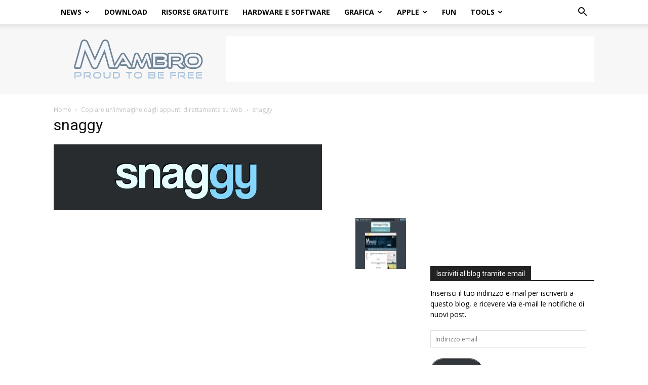

--- FILE ---
content_type: text/html; charset=UTF-8
request_url: https://www.mambro.it/copiare-unimmagine-dagli-appunti-direttamente-su-web/snaggy/
body_size: 18492
content:
<!doctype html ><!--[if IE 8]> <html class="ie8" lang="en"> <![endif]--><!--[if IE 9]> <html class="ie9" lang="en"> <![endif]--><!--[if gt IE 8]><!--> <html dir="ltr" lang="it-IT" prefix="og: https://ogp.me/ns#"> <!--<![endif]--><head> <title>snaggy | MAMBRO - free download network</title> <meta charset="UTF-8" /> <meta name="viewport" content="width=device-width, initial-scale=1.0"> <link rel="stylesheet" media="print" onload="this.onload=null;this.media='all';" id="ao_optimized_gfonts" href="https://fonts.googleapis.com/css?family=Open+Sans%3A400%2C600%2C700%7CRoboto%3A400%2C600%2C700&amp;display=swap"><link rel="pingback" href="https://www.mambro.it/xmlrpc.php" /> <meta name="robots" content="max-image-preview:large" /><meta name="author" content="MAMBRO"/><link rel="canonical" href="https://www.mambro.it/copiare-unimmagine-dagli-appunti-direttamente-su-web/snaggy/" /><meta name="generator" content="All in One SEO (AIOSEO) 4.9.3" /><meta property="og:locale" content="it_IT" /><meta property="og:site_name" content="MAMBRO - free download network | Notizie giornaliere dal mondo dell&#039;informatica. Programmi gratuiti da scaricare. Strumenti per webdesign e webmaster con articoli su Photoshop, Windows, antivirus, iPhone e Apple" /><meta property="og:type" content="article" /><meta property="og:title" content="snaggy | MAMBRO - free download network" /><meta property="og:url" content="https://www.mambro.it/copiare-unimmagine-dagli-appunti-direttamente-su-web/snaggy/" /><meta property="article:published_time" content="2012-03-23T11:07:03+00:00" /><meta property="article:modified_time" content="2012-03-23T11:07:03+00:00" /><meta name="twitter:card" content="summary" /><meta name="twitter:title" content="snaggy | MAMBRO - free download network" /><script data-jetpack-boost="ignore" type="application/ld+json" class="aioseo-schema">{"@context":"https:\/\/schema.org","@graph":[{"@type":"BreadcrumbList","@id":"https:\/\/www.mambro.it\/copiare-unimmagine-dagli-appunti-direttamente-su-web\/snaggy\/#breadcrumblist","itemListElement":[{"@type":"ListItem","@id":"https:\/\/www.mambro.it#listItem","position":1,"name":"Home","item":"https:\/\/www.mambro.it","nextItem":{"@type":"ListItem","@id":"https:\/\/www.mambro.it\/copiare-unimmagine-dagli-appunti-direttamente-su-web\/snaggy\/#listItem","name":"snaggy"}},{"@type":"ListItem","@id":"https:\/\/www.mambro.it\/copiare-unimmagine-dagli-appunti-direttamente-su-web\/snaggy\/#listItem","position":2,"name":"snaggy","previousItem":{"@type":"ListItem","@id":"https:\/\/www.mambro.it#listItem","name":"Home"}}]},{"@type":"ItemPage","@id":"https:\/\/www.mambro.it\/copiare-unimmagine-dagli-appunti-direttamente-su-web\/snaggy\/#itempage","url":"https:\/\/www.mambro.it\/copiare-unimmagine-dagli-appunti-direttamente-su-web\/snaggy\/","name":"snaggy | MAMBRO - free download network","inLanguage":"it-IT","isPartOf":{"@id":"https:\/\/www.mambro.it\/#website"},"breadcrumb":{"@id":"https:\/\/www.mambro.it\/copiare-unimmagine-dagli-appunti-direttamente-su-web\/snaggy\/#breadcrumblist"},"author":{"@id":"https:\/\/www.mambro.it\/author\/admin\/#author"},"creator":{"@id":"https:\/\/www.mambro.it\/author\/admin\/#author"},"datePublished":"2012-03-23T12:07:03+01:00","dateModified":"2012-03-23T12:07:03+01:00"},{"@type":"Organization","@id":"https:\/\/www.mambro.it\/#organization","name":"MAMBRO - free download network","description":"Notizie giornaliere dal mondo dell'informatica. Programmi gratuiti da scaricare. Strumenti per webdesign e webmaster con articoli su Photoshop, Windows, antivirus, iPhone e Apple","url":"https:\/\/www.mambro.it\/"},{"@type":"Person","@id":"https:\/\/www.mambro.it\/author\/admin\/#author","url":"https:\/\/www.mambro.it\/author\/admin\/","name":"MAMBRO","image":{"@type":"ImageObject","@id":"https:\/\/www.mambro.it\/copiare-unimmagine-dagli-appunti-direttamente-su-web\/snaggy\/#authorImage","url":"https:\/\/secure.gravatar.com\/avatar\/e4e0a26ec616ff38e751435d4f13516ad313e65ca642c8ba020a2b8328d132eb?s=96&d=mm&r=g","width":96,"height":96,"caption":"MAMBRO"}},{"@type":"WebSite","@id":"https:\/\/www.mambro.it\/#website","url":"https:\/\/www.mambro.it\/","name":"MAMBRO - free download network","description":"Notizie giornaliere dal mondo dell'informatica. Programmi gratuiti da scaricare. Strumenti per webdesign e webmaster con articoli su Photoshop, Windows, antivirus, iPhone e Apple","inLanguage":"it-IT","publisher":{"@id":"https:\/\/www.mambro.it\/#organization"}}]}</script><link rel="icon" type="image/png" href="https://www.mambro.it/favicon.ico"><link rel='dns-prefetch' href='//www.googletagmanager.com' /><link rel='dns-prefetch' href='//stats.wp.com' /><link rel='dns-prefetch' href='//jetpack.wordpress.com' /><link rel='dns-prefetch' href='//s0.wp.com' /><link rel='dns-prefetch' href='//public-api.wordpress.com' /><link rel='dns-prefetch' href='//0.gravatar.com' /><link rel='dns-prefetch' href='//1.gravatar.com' /><link rel='dns-prefetch' href='//2.gravatar.com' /><link rel='dns-prefetch' href='//pagead2.googlesyndication.com' /><link rel='preconnect' href='//i0.wp.com' /><link rel='preconnect' href='//c0.wp.com' /><link href='https://fonts.gstatic.com' crossorigin='anonymous' rel='preconnect' /><link rel="alternate" type="application/rss+xml" title="MAMBRO - free download network &raquo; Feed" href="https://www.mambro.it/feed/" /><link rel="alternate" type="application/rss+xml" title="MAMBRO - free download network &raquo; Feed dei commenti" href="https://www.mambro.it/comments/feed/" /><link rel="alternate" type="application/rss+xml" title="MAMBRO - free download network &raquo; snaggy Feed dei commenti" href="https://www.mambro.it/copiare-unimmagine-dagli-appunti-direttamente-su-web/snaggy/feed/" /><link rel="alternate" title="oEmbed (JSON)" type="application/json+oembed" href="https://www.mambro.it/wp-json/oembed/1.0/embed?url=https%3A%2F%2Fwww.mambro.it%2Fcopiare-unimmagine-dagli-appunti-direttamente-su-web%2Fsnaggy%2F" /><link rel="alternate" title="oEmbed (XML)" type="text/xml+oembed" href="https://www.mambro.it/wp-json/oembed/1.0/embed?url=https%3A%2F%2Fwww.mambro.it%2Fcopiare-unimmagine-dagli-appunti-direttamente-su-web%2Fsnaggy%2F&#038;format=xml" /><link rel='stylesheet' id='all-css-4ff518c54a7863c5f386f5b6b8c5f8a2' href='https://www.mambro.it/wp-content/boost-cache/static/7f01975062.min.css' type='text/css' media='all' /><style id='td-theme-inline-css'>@media (max-width:767px){.td-header-desktop-wrap{display:none}}@media (min-width:767px){.td-header-mobile-wrap{display:none}}</style><style id='wp-img-auto-sizes-contain-inline-css'>img:is([sizes=auto i],[sizes^="auto," i]){contain-intrinsic-size:3000px 1500px}</style><style id='wp-emoji-styles-inline-css'>img.wp-smiley,img.emoji{display:inline !important;border:none !important;box-shadow:none !important;height:1em !important;width:1em !important;margin:0 0.07em !important;vertical-align:-0.1em !important;background:none !important;padding:0 !important}</style><style id='classic-theme-styles-inline-css'>.wp-block-button__link{color:#fff;background-color:#32373c;border-radius:9999px;box-shadow:none;text-decoration:none;padding:calc(.667em + 2px) calc(1.333em + 2px);font-size:1.125em}.wp-block-file__button{background:#32373c;color:#fff;text-decoration:none}</style><link rel="https://api.w.org/" href="https://www.mambro.it/wp-json/" /><link rel="alternate" title="JSON" type="application/json" href="https://www.mambro.it/wp-json/wp/v2/media/8426" /><link rel="EditURI" type="application/rsd+xml" title="RSD" href="https://www.mambro.it/xmlrpc.php?rsd" /><meta name="generator" content="WordPress 6.9" /><link rel='shortlink' href='https://wp.me/a1Bofv-2bU' /><meta name="generator" content="Site Kit by Google 1.170.0" /><style>img#wpstats{display:none}</style><style>.cmplz-hidden{display:none !important}</style> <style id="tdb-global-colors">:root{--accent-color:#fff}</style> <meta name="google-adsense-platform-account" content="ca-host-pub-2644536267352236"><meta name="google-adsense-platform-domain" content="sitekit.withgoogle.com"><style>:root{--td_theme_color:#4ac5db;--td_slider_text:rgba(74,197,219,0.7);--td_header_color:#222222;--td_mobile_gradient_one_mob:rgba(0,0,0,0.8);--td_mobile_gradient_two_mob:rgba(74,197,219,0.8);--td_mobile_text_active_color:#4ac5db;--td_login_gradient_one:rgba(0,0,0,0.8);--td_login_gradient_two:rgba(74,197,219,0.8)}.td-header-style-12 .td-header-menu-wrap-full,.td-header-style-12 .td-affix,.td-grid-style-1.td-hover-1 .td-big-grid-post:hover .td-post-category,.td-grid-style-5.td-hover-1 .td-big-grid-post:hover .td-post-category,.td_category_template_3 .td-current-sub-category,.td_category_template_8 .td-category-header .td-category a.td-current-sub-category,.td_category_template_4 .td-category-siblings .td-category a:hover,.td_block_big_grid_9.td-grid-style-1 .td-post-category,.td_block_big_grid_9.td-grid-style-5 .td-post-category,.td-grid-style-6.td-hover-1 .td-module-thumb:after,.tdm-menu-active-style5 .td-header-menu-wrap .sf-menu>.current-menu-item>a,.tdm-menu-active-style5 .td-header-menu-wrap .sf-menu>.current-menu-ancestor>a,.tdm-menu-active-style5 .td-header-menu-wrap .sf-menu>.current-category-ancestor>a,.tdm-menu-active-style5 .td-header-menu-wrap .sf-menu>li>a:hover,.tdm-menu-active-style5 .td-header-menu-wrap .sf-menu>.sfHover>a{background-color:#4ac5db}.td_mega_menu_sub_cats .cur-sub-cat,.td-mega-span h3 a:hover,.td_mod_mega_menu:hover .entry-title a,.header-search-wrap .result-msg a:hover,.td-header-top-menu .td-drop-down-search .td_module_wrap:hover .entry-title a,.td-header-top-menu .td-icon-search:hover,.td-header-wrap .result-msg a:hover,.top-header-menu li a:hover,.top-header-menu .current-menu-item>a,.top-header-menu .current-menu-ancestor>a,.top-header-menu .current-category-ancestor>a,.td-social-icon-wrap>a:hover,.td-header-sp-top-widget .td-social-icon-wrap a:hover,.td_mod_related_posts:hover h3>a,.td-post-template-11 .td-related-title .td-related-left:hover,.td-post-template-11 .td-related-title .td-related-right:hover,.td-post-template-11 .td-related-title .td-cur-simple-item,.td-post-template-11 .td_block_related_posts .td-next-prev-wrap a:hover,.td-category-header .td-pulldown-category-filter-link:hover,.td-category-siblings .td-subcat-dropdown a:hover,.td-category-siblings .td-subcat-dropdown a.td-current-sub-category,.footer-text-wrap .footer-email-wrap a,.footer-social-wrap a:hover,.td_module_17 .td-read-more a:hover,.td_module_18 .td-read-more a:hover,.td_module_19 .td-post-author-name a:hover,.td-pulldown-syle-2 .td-subcat-dropdown:hover .td-subcat-more span,.td-pulldown-syle-2 .td-subcat-dropdown:hover .td-subcat-more i,.td-pulldown-syle-3 .td-subcat-dropdown:hover .td-subcat-more span,.td-pulldown-syle-3 .td-subcat-dropdown:hover .td-subcat-more i,.tdm-menu-active-style3 .tdm-header.td-header-wrap .sf-menu>.current-category-ancestor>a,.tdm-menu-active-style3 .tdm-header.td-header-wrap .sf-menu>.current-menu-ancestor>a,.tdm-menu-active-style3 .tdm-header.td-header-wrap .sf-menu>.current-menu-item>a,.tdm-menu-active-style3 .tdm-header.td-header-wrap .sf-menu>.sfHover>a,.tdm-menu-active-style3 .tdm-header.td-header-wrap .sf-menu>li>a:hover{color:#4ac5db}.td-mega-menu-page .wpb_content_element ul li a:hover,.td-theme-wrap .td-aj-search-results .td_module_wrap:hover .entry-title a,.td-theme-wrap .header-search-wrap .result-msg a:hover{color:#4ac5db!important}.td_category_template_8 .td-category-header .td-category a.td-current-sub-category,.td_category_template_4 .td-category-siblings .td-category a:hover,.tdm-menu-active-style4 .tdm-header .sf-menu>.current-menu-item>a,.tdm-menu-active-style4 .tdm-header .sf-menu>.current-menu-ancestor>a,.tdm-menu-active-style4 .tdm-header .sf-menu>.current-category-ancestor>a,.tdm-menu-active-style4 .tdm-header .sf-menu>li>a:hover,.tdm-menu-active-style4 .tdm-header .sf-menu>.sfHover>a{border-color:#4ac5db}.td-banner-wrap-full,.td-header-style-11 .td-logo-wrap-full{background-color:#f7f7f7}.td-header-style-11 .td-logo-wrap-full{border-bottom:0}@media (min-width:1019px){.td-header-style-2 .td-header-sp-recs,.td-header-style-5 .td-a-rec-id-header>div,.td-header-style-5 .td-g-rec-id-header>.adsbygoogle,.td-header-style-6 .td-a-rec-id-header>div,.td-header-style-6 .td-g-rec-id-header>.adsbygoogle,.td-header-style-7 .td-a-rec-id-header>div,.td-header-style-7 .td-g-rec-id-header>.adsbygoogle,.td-header-style-8 .td-a-rec-id-header>div,.td-header-style-8 .td-g-rec-id-header>.adsbygoogle,.td-header-style-12 .td-a-rec-id-header>div,.td-header-style-12 .td-g-rec-id-header>.adsbygoogle{margin-bottom:24px!important}}@media (min-width:768px) and (max-width:1018px){.td-header-style-2 .td-header-sp-recs,.td-header-style-5 .td-a-rec-id-header>div,.td-header-style-5 .td-g-rec-id-header>.adsbygoogle,.td-header-style-6 .td-a-rec-id-header>div,.td-header-style-6 .td-g-rec-id-header>.adsbygoogle,.td-header-style-7 .td-a-rec-id-header>div,.td-header-style-7 .td-g-rec-id-header>.adsbygoogle,.td-header-style-8 .td-a-rec-id-header>div,.td-header-style-8 .td-g-rec-id-header>.adsbygoogle,.td-header-style-12 .td-a-rec-id-header>div,.td-header-style-12 .td-g-rec-id-header>.adsbygoogle{margin-bottom:14px!important}}.td-excerpt,.td_module_14 .td-excerpt{font-family:"Open Sans";font-size:13px;line-height:21px}.td-post-content p,.td-post-content{font-family:"Open Sans";font-size:17px;line-height:31px}:root{--td_theme_color:#4ac5db;--td_slider_text:rgba(74,197,219,0.7);--td_header_color:#222222;--td_mobile_gradient_one_mob:rgba(0,0,0,0.8);--td_mobile_gradient_two_mob:rgba(74,197,219,0.8);--td_mobile_text_active_color:#4ac5db;--td_login_gradient_one:rgba(0,0,0,0.8);--td_login_gradient_two:rgba(74,197,219,0.8)}.td-header-style-12 .td-header-menu-wrap-full,.td-header-style-12 .td-affix,.td-grid-style-1.td-hover-1 .td-big-grid-post:hover .td-post-category,.td-grid-style-5.td-hover-1 .td-big-grid-post:hover .td-post-category,.td_category_template_3 .td-current-sub-category,.td_category_template_8 .td-category-header .td-category a.td-current-sub-category,.td_category_template_4 .td-category-siblings .td-category a:hover,.td_block_big_grid_9.td-grid-style-1 .td-post-category,.td_block_big_grid_9.td-grid-style-5 .td-post-category,.td-grid-style-6.td-hover-1 .td-module-thumb:after,.tdm-menu-active-style5 .td-header-menu-wrap .sf-menu>.current-menu-item>a,.tdm-menu-active-style5 .td-header-menu-wrap .sf-menu>.current-menu-ancestor>a,.tdm-menu-active-style5 .td-header-menu-wrap .sf-menu>.current-category-ancestor>a,.tdm-menu-active-style5 .td-header-menu-wrap .sf-menu>li>a:hover,.tdm-menu-active-style5 .td-header-menu-wrap .sf-menu>.sfHover>a{background-color:#4ac5db}.td_mega_menu_sub_cats .cur-sub-cat,.td-mega-span h3 a:hover,.td_mod_mega_menu:hover .entry-title a,.header-search-wrap .result-msg a:hover,.td-header-top-menu .td-drop-down-search .td_module_wrap:hover .entry-title a,.td-header-top-menu .td-icon-search:hover,.td-header-wrap .result-msg a:hover,.top-header-menu li a:hover,.top-header-menu .current-menu-item>a,.top-header-menu .current-menu-ancestor>a,.top-header-menu .current-category-ancestor>a,.td-social-icon-wrap>a:hover,.td-header-sp-top-widget .td-social-icon-wrap a:hover,.td_mod_related_posts:hover h3>a,.td-post-template-11 .td-related-title .td-related-left:hover,.td-post-template-11 .td-related-title .td-related-right:hover,.td-post-template-11 .td-related-title .td-cur-simple-item,.td-post-template-11 .td_block_related_posts .td-next-prev-wrap a:hover,.td-category-header .td-pulldown-category-filter-link:hover,.td-category-siblings .td-subcat-dropdown a:hover,.td-category-siblings .td-subcat-dropdown a.td-current-sub-category,.footer-text-wrap .footer-email-wrap a,.footer-social-wrap a:hover,.td_module_17 .td-read-more a:hover,.td_module_18 .td-read-more a:hover,.td_module_19 .td-post-author-name a:hover,.td-pulldown-syle-2 .td-subcat-dropdown:hover .td-subcat-more span,.td-pulldown-syle-2 .td-subcat-dropdown:hover .td-subcat-more i,.td-pulldown-syle-3 .td-subcat-dropdown:hover .td-subcat-more span,.td-pulldown-syle-3 .td-subcat-dropdown:hover .td-subcat-more i,.tdm-menu-active-style3 .tdm-header.td-header-wrap .sf-menu>.current-category-ancestor>a,.tdm-menu-active-style3 .tdm-header.td-header-wrap .sf-menu>.current-menu-ancestor>a,.tdm-menu-active-style3 .tdm-header.td-header-wrap .sf-menu>.current-menu-item>a,.tdm-menu-active-style3 .tdm-header.td-header-wrap .sf-menu>.sfHover>a,.tdm-menu-active-style3 .tdm-header.td-header-wrap .sf-menu>li>a:hover{color:#4ac5db}.td-mega-menu-page .wpb_content_element ul li a:hover,.td-theme-wrap .td-aj-search-results .td_module_wrap:hover .entry-title a,.td-theme-wrap .header-search-wrap .result-msg a:hover{color:#4ac5db!important}.td_category_template_8 .td-category-header .td-category a.td-current-sub-category,.td_category_template_4 .td-category-siblings .td-category a:hover,.tdm-menu-active-style4 .tdm-header .sf-menu>.current-menu-item>a,.tdm-menu-active-style4 .tdm-header .sf-menu>.current-menu-ancestor>a,.tdm-menu-active-style4 .tdm-header .sf-menu>.current-category-ancestor>a,.tdm-menu-active-style4 .tdm-header .sf-menu>li>a:hover,.tdm-menu-active-style4 .tdm-header .sf-menu>.sfHover>a{border-color:#4ac5db}.td-banner-wrap-full,.td-header-style-11 .td-logo-wrap-full{background-color:#f7f7f7}.td-header-style-11 .td-logo-wrap-full{border-bottom:0}@media (min-width:1019px){.td-header-style-2 .td-header-sp-recs,.td-header-style-5 .td-a-rec-id-header>div,.td-header-style-5 .td-g-rec-id-header>.adsbygoogle,.td-header-style-6 .td-a-rec-id-header>div,.td-header-style-6 .td-g-rec-id-header>.adsbygoogle,.td-header-style-7 .td-a-rec-id-header>div,.td-header-style-7 .td-g-rec-id-header>.adsbygoogle,.td-header-style-8 .td-a-rec-id-header>div,.td-header-style-8 .td-g-rec-id-header>.adsbygoogle,.td-header-style-12 .td-a-rec-id-header>div,.td-header-style-12 .td-g-rec-id-header>.adsbygoogle{margin-bottom:24px!important}}@media (min-width:768px) and (max-width:1018px){.td-header-style-2 .td-header-sp-recs,.td-header-style-5 .td-a-rec-id-header>div,.td-header-style-5 .td-g-rec-id-header>.adsbygoogle,.td-header-style-6 .td-a-rec-id-header>div,.td-header-style-6 .td-g-rec-id-header>.adsbygoogle,.td-header-style-7 .td-a-rec-id-header>div,.td-header-style-7 .td-g-rec-id-header>.adsbygoogle,.td-header-style-8 .td-a-rec-id-header>div,.td-header-style-8 .td-g-rec-id-header>.adsbygoogle,.td-header-style-12 .td-a-rec-id-header>div,.td-header-style-12 .td-g-rec-id-header>.adsbygoogle{margin-bottom:14px!important}}.td-excerpt,.td_module_14 .td-excerpt{font-family:"Open Sans";font-size:13px;line-height:21px}.td-post-content p,.td-post-content{font-family:"Open Sans";font-size:17px;line-height:31px}</style><script data-jetpack-boost="ignore" type="application/ld+json">{"@context": "https://schema.org","@type": "BreadcrumbList","itemListElement": [
{"@type": "ListItem","position": 1,"item": {"@type": "WebSite","@id": "https://www.mambro.it/","name": "Home"
}},{"@type": "ListItem","position": 2,"item": {"@type": "WebPage","@id": "https://www.mambro.it/copiare-unimmagine-dagli-appunti-direttamente-su-web/","name": "Copiare un&#8217;immagine dagli appunti direttamente su web"
}},{"@type": "ListItem","position": 3,"item": {"@type": "WebPage","@id": "","name": "snaggy"
}}]
}</script><style>.tdm-btn-style1{background-color:#4ac5db}.tdm-btn-style2:before{border-color:#4ac5db}.tdm-btn-style2{color:#4ac5db}.tdm-btn-style3{-webkit-box-shadow:0 2px 16px #4ac5db;-moz-box-shadow:0 2px 16px #4ac5db;box-shadow:0 2px 16px #4ac5db}.tdm-btn-style3:hover{-webkit-box-shadow:0 4px 26px #4ac5db;-moz-box-shadow:0 4px 26px #4ac5db;box-shadow:0 4px 26px #4ac5db}</style><style id="tdw-css-placeholder"></style><style id='global-styles-inline-css'>:root{--wp--preset--aspect-ratio--square:1;--wp--preset--aspect-ratio--4-3:4/3;--wp--preset--aspect-ratio--3-4:3/4;--wp--preset--aspect-ratio--3-2:3/2;--wp--preset--aspect-ratio--2-3:2/3;--wp--preset--aspect-ratio--16-9:16/9;--wp--preset--aspect-ratio--9-16:9/16;--wp--preset--color--black:#000000;--wp--preset--color--cyan-bluish-gray:#abb8c3;--wp--preset--color--white:#ffffff;--wp--preset--color--pale-pink:#f78da7;--wp--preset--color--vivid-red:#cf2e2e;--wp--preset--color--luminous-vivid-orange:#ff6900;--wp--preset--color--luminous-vivid-amber:#fcb900;--wp--preset--color--light-green-cyan:#7bdcb5;--wp--preset--color--vivid-green-cyan:#00d084;--wp--preset--color--pale-cyan-blue:#8ed1fc;--wp--preset--color--vivid-cyan-blue:#0693e3;--wp--preset--color--vivid-purple:#9b51e0;--wp--preset--gradient--vivid-cyan-blue-to-vivid-purple:linear-gradient(135deg,rgb(6,147,227) 0%,rgb(155,81,224) 100%);--wp--preset--gradient--light-green-cyan-to-vivid-green-cyan:linear-gradient(135deg,rgb(122,220,180) 0%,rgb(0,208,130) 100%);--wp--preset--gradient--luminous-vivid-amber-to-luminous-vivid-orange:linear-gradient(135deg,rgb(252,185,0) 0%,rgb(255,105,0) 100%);--wp--preset--gradient--luminous-vivid-orange-to-vivid-red:linear-gradient(135deg,rgb(255,105,0) 0%,rgb(207,46,46) 100%);--wp--preset--gradient--very-light-gray-to-cyan-bluish-gray:linear-gradient(135deg,rgb(238,238,238) 0%,rgb(169,184,195) 100%);--wp--preset--gradient--cool-to-warm-spectrum:linear-gradient(135deg,rgb(74,234,220) 0%,rgb(151,120,209) 20%,rgb(207,42,186) 40%,rgb(238,44,130) 60%,rgb(251,105,98) 80%,rgb(254,248,76) 100%);--wp--preset--gradient--blush-light-purple:linear-gradient(135deg,rgb(255,206,236) 0%,rgb(152,150,240) 100%);--wp--preset--gradient--blush-bordeaux:linear-gradient(135deg,rgb(254,205,165) 0%,rgb(254,45,45) 50%,rgb(107,0,62) 100%);--wp--preset--gradient--luminous-dusk:linear-gradient(135deg,rgb(255,203,112) 0%,rgb(199,81,192) 50%,rgb(65,88,208) 100%);--wp--preset--gradient--pale-ocean:linear-gradient(135deg,rgb(255,245,203) 0%,rgb(182,227,212) 50%,rgb(51,167,181) 100%);--wp--preset--gradient--electric-grass:linear-gradient(135deg,rgb(202,248,128) 0%,rgb(113,206,126) 100%);--wp--preset--gradient--midnight:linear-gradient(135deg,rgb(2,3,129) 0%,rgb(40,116,252) 100%);--wp--preset--font-size--small:11px;--wp--preset--font-size--medium:20px;--wp--preset--font-size--large:32px;--wp--preset--font-size--x-large:42px;--wp--preset--font-size--regular:15px;--wp--preset--font-size--larger:50px;--wp--preset--spacing--20:0.44rem;--wp--preset--spacing--30:0.67rem;--wp--preset--spacing--40:1rem;--wp--preset--spacing--50:1.5rem;--wp--preset--spacing--60:2.25rem;--wp--preset--spacing--70:3.38rem;--wp--preset--spacing--80:5.06rem;--wp--preset--shadow--natural:6px 6px 9px rgba(0,0,0,0.2);--wp--preset--shadow--deep:12px 12px 50px rgba(0,0,0,0.4);--wp--preset--shadow--sharp:6px 6px 0px rgba(0,0,0,0.2);--wp--preset--shadow--outlined:6px 6px 0px -3px rgb(255,255,255),6px 6px rgb(0,0,0);--wp--preset--shadow--crisp:6px 6px 0px rgb(0,0,0)}:where(.is-layout-flex){gap:0.5em}:where(.is-layout-grid){gap:0.5em}body .is-layout-flex{display:flex}.is-layout-flex{flex-wrap:wrap;align-items:center}.is-layout-flex >:is(*,div){margin:0}body .is-layout-grid{display:grid}.is-layout-grid >:is(*,div){margin:0}:where(.wp-block-columns.is-layout-flex){gap:2em}:where(.wp-block-columns.is-layout-grid){gap:2em}:where(.wp-block-post-template.is-layout-flex){gap:1.25em}:where(.wp-block-post-template.is-layout-grid){gap:1.25em}.has-black-color{color:var(--wp--preset--color--black) !important}.has-cyan-bluish-gray-color{color:var(--wp--preset--color--cyan-bluish-gray) !important}.has-white-color{color:var(--wp--preset--color--white) !important}.has-pale-pink-color{color:var(--wp--preset--color--pale-pink) !important}.has-vivid-red-color{color:var(--wp--preset--color--vivid-red) !important}.has-luminous-vivid-orange-color{color:var(--wp--preset--color--luminous-vivid-orange) !important}.has-luminous-vivid-amber-color{color:var(--wp--preset--color--luminous-vivid-amber) !important}.has-light-green-cyan-color{color:var(--wp--preset--color--light-green-cyan) !important}.has-vivid-green-cyan-color{color:var(--wp--preset--color--vivid-green-cyan) !important}.has-pale-cyan-blue-color{color:var(--wp--preset--color--pale-cyan-blue) !important}.has-vivid-cyan-blue-color{color:var(--wp--preset--color--vivid-cyan-blue) !important}.has-vivid-purple-color{color:var(--wp--preset--color--vivid-purple) !important}.has-black-background-color{background-color:var(--wp--preset--color--black) !important}.has-cyan-bluish-gray-background-color{background-color:var(--wp--preset--color--cyan-bluish-gray) !important}.has-white-background-color{background-color:var(--wp--preset--color--white) !important}.has-pale-pink-background-color{background-color:var(--wp--preset--color--pale-pink) !important}.has-vivid-red-background-color{background-color:var(--wp--preset--color--vivid-red) !important}.has-luminous-vivid-orange-background-color{background-color:var(--wp--preset--color--luminous-vivid-orange) !important}.has-luminous-vivid-amber-background-color{background-color:var(--wp--preset--color--luminous-vivid-amber) !important}.has-light-green-cyan-background-color{background-color:var(--wp--preset--color--light-green-cyan) !important}.has-vivid-green-cyan-background-color{background-color:var(--wp--preset--color--vivid-green-cyan) !important}.has-pale-cyan-blue-background-color{background-color:var(--wp--preset--color--pale-cyan-blue) !important}.has-vivid-cyan-blue-background-color{background-color:var(--wp--preset--color--vivid-cyan-blue) !important}.has-vivid-purple-background-color{background-color:var(--wp--preset--color--vivid-purple) !important}.has-black-border-color{border-color:var(--wp--preset--color--black) !important}.has-cyan-bluish-gray-border-color{border-color:var(--wp--preset--color--cyan-bluish-gray) !important}.has-white-border-color{border-color:var(--wp--preset--color--white) !important}.has-pale-pink-border-color{border-color:var(--wp--preset--color--pale-pink) !important}.has-vivid-red-border-color{border-color:var(--wp--preset--color--vivid-red) !important}.has-luminous-vivid-orange-border-color{border-color:var(--wp--preset--color--luminous-vivid-orange) !important}.has-luminous-vivid-amber-border-color{border-color:var(--wp--preset--color--luminous-vivid-amber) !important}.has-light-green-cyan-border-color{border-color:var(--wp--preset--color--light-green-cyan) !important}.has-vivid-green-cyan-border-color{border-color:var(--wp--preset--color--vivid-green-cyan) !important}.has-pale-cyan-blue-border-color{border-color:var(--wp--preset--color--pale-cyan-blue) !important}.has-vivid-cyan-blue-border-color{border-color:var(--wp--preset--color--vivid-cyan-blue) !important}.has-vivid-purple-border-color{border-color:var(--wp--preset--color--vivid-purple) !important}.has-vivid-cyan-blue-to-vivid-purple-gradient-background{background:var(--wp--preset--gradient--vivid-cyan-blue-to-vivid-purple) !important}.has-light-green-cyan-to-vivid-green-cyan-gradient-background{background:var(--wp--preset--gradient--light-green-cyan-to-vivid-green-cyan) !important}.has-luminous-vivid-amber-to-luminous-vivid-orange-gradient-background{background:var(--wp--preset--gradient--luminous-vivid-amber-to-luminous-vivid-orange) !important}.has-luminous-vivid-orange-to-vivid-red-gradient-background{background:var(--wp--preset--gradient--luminous-vivid-orange-to-vivid-red) !important}.has-very-light-gray-to-cyan-bluish-gray-gradient-background{background:var(--wp--preset--gradient--very-light-gray-to-cyan-bluish-gray) !important}.has-cool-to-warm-spectrum-gradient-background{background:var(--wp--preset--gradient--cool-to-warm-spectrum) !important}.has-blush-light-purple-gradient-background{background:var(--wp--preset--gradient--blush-light-purple) !important}.has-blush-bordeaux-gradient-background{background:var(--wp--preset--gradient--blush-bordeaux) !important}.has-luminous-dusk-gradient-background{background:var(--wp--preset--gradient--luminous-dusk) !important}.has-pale-ocean-gradient-background{background:var(--wp--preset--gradient--pale-ocean) !important}.has-electric-grass-gradient-background{background:var(--wp--preset--gradient--electric-grass) !important}.has-midnight-gradient-background{background:var(--wp--preset--gradient--midnight) !important}.has-small-font-size{font-size:var(--wp--preset--font-size--small) !important}.has-medium-font-size{font-size:var(--wp--preset--font-size--medium) !important}.has-large-font-size{font-size:var(--wp--preset--font-size--large) !important}.has-x-large-font-size{font-size:var(--wp--preset--font-size--x-large) !important}</style></head><body class="attachment wp-singular attachment-template-default single single-attachment postid-8426 attachmentid-8426 attachment-jpeg wp-theme-Newspaper td-standard-pack snaggy global-block-template-1 td-tech single_template_2 td-animation-stack-type0 td-full-layout" itemscope="itemscope" itemtype="https://schema.org/WebPage"> <div class="td-menu-background" style="visibility:hidden"></div><div id="td-mobile-nav" style="visibility:hidden"> <div class="td-mobile-container">  <div class="td-menu-socials-wrap">  <div class="td-menu-socials"> <span class="td-social-icon-wrap"> <a target="_blank" href="https://www.facebook.com/mambro.it" title="Facebook"> <i class="td-icon-font td-icon-facebook"></i> <span style="display: none">Facebook</span> </a> </span> <span class="td-social-icon-wrap"> <a target="_blank" href="http://feeds.feedburner.com/MambroRss" title="RSS"> <i class="td-icon-font td-icon-rss"></i> <span style="display: none">RSS</span> </a> </span> <span class="td-social-icon-wrap"> <a target="_blank" href="https://twitter.com/mambro" title="Twitter"> <i class="td-icon-font td-icon-twitter"></i> <span style="display: none">Twitter</span> </a> </span> </div>  <div class="td-mobile-close"> <span><i class="td-icon-close-mobile"></i></span> </div> </div>   <div class="td-mobile-content"> <div class="menu-menu-container"><ul id="menu-menu" class="td-mobile-main-menu"><li id="menu-item-8962" class="menu-item menu-item-type-taxonomy menu-item-object-category menu-item-has-children menu-item-first menu-item-8962"><a href="https://www.mambro.it/category/news/">NEWS<i class="td-icon-menu-right td-element-after"></i></a><ul class="sub-menu"><li id="menu-item-8957" class="menu-item menu-item-type-taxonomy menu-item-object-category menu-item-8957"><a href="https://www.mambro.it/category/internet-e-dintorni/">INTERNET</a></li></ul></li><li id="menu-item-9557" class="menu-item menu-item-type-taxonomy menu-item-object-category menu-item-9557"><a href="https://www.mambro.it/category/download/">DOWNLOAD</a></li><li id="menu-item-9558" class="menu-item menu-item-type-taxonomy menu-item-object-category menu-item-9558"><a href="https://www.mambro.it/category/risorse-gratis-online/">RISORSE GRATUITE</a></li><li id="menu-item-9559" class="menu-item menu-item-type-taxonomy menu-item-object-category menu-item-9559"><a href="https://www.mambro.it/category/hardware-e-software/">HARDWARE E SOFTWARE</a></li><li id="menu-item-9560" class="menu-item menu-item-type-taxonomy menu-item-object-category menu-item-has-children menu-item-9560"><a href="https://www.mambro.it/category/grafica-e-flash/">GRAFICA<i class="td-icon-menu-right td-element-after"></i></a><ul class="sub-menu"><li id="menu-item-8920" class="menu-item menu-item-type-taxonomy menu-item-object-category menu-item-8920"><a href="https://www.mambro.it/category/desssign/">DESIGN</a></li></ul></li><li id="menu-item-8919" class="menu-item menu-item-type-taxonomy menu-item-object-category menu-item-has-children menu-item-8919"><a href="https://www.mambro.it/category/mele-e-dintorni/">APPLE<i class="td-icon-menu-right td-element-after"></i></a><ul class="sub-menu"><li id="menu-item-9561" class="menu-item menu-item-type-taxonomy menu-item-object-category menu-item-9561"><a href="https://www.mambro.it/category/ipod-e-iphone/">IPOD E IPHONE</a></li></ul></li><li id="menu-item-8922" class="menu-item menu-item-type-taxonomy menu-item-object-category menu-item-8922"><a href="https://www.mambro.it/category/fun/">FUN</a></li><li id="menu-item-9562" class="menu-item menu-item-type-custom menu-item-object-custom menu-item-has-children menu-item-9562"><a href="#">TOOLS<i class="td-icon-menu-right td-element-after"></i></a><ul class="sub-menu"><li id="menu-item-9563" class="menu-item menu-item-type-custom menu-item-object-custom menu-item-9563"><a href="https://www.mambro.it/myip/">MY IP</a></li><li id="menu-item-9888" class="menu-item menu-item-type-custom menu-item-object-custom menu-item-9888"><a href="https://www.mambro.it/magnet/">MAGNET LINK GENERATOR</a></li><li id="menu-item-9564" class="menu-item menu-item-type-custom menu-item-object-custom menu-item-9564"><a href="http://www.mambro.it/speed">SPEED TEST</a></li><li id="menu-item-9565" class="menu-item menu-item-type-custom menu-item-object-custom menu-item-9565"><a href="http://www.mambro.it/whois/">WHOIS</a></li><li id="menu-item-9566" class="menu-item menu-item-type-custom menu-item-object-custom menu-item-9566"><a href="http://www.mambro.it/portscan/">PORTSCAN</a></li><li id="menu-item-9567" class="menu-item menu-item-type-custom menu-item-object-custom menu-item-9567"><a href="http://www.mambro.it/trace/">TRACEROUTE</a></li></ul></li></ul></div> </div> </div>  </div><div class="td-search-background" style="visibility:hidden"></div><div class="td-search-wrap-mob" style="visibility:hidden"><div class="td-drop-down-search"><form method="get" class="td-search-form" action="https://www.mambro.it/"><div class="td-search-close"><span><i class="td-icon-close-mobile"></i></span></div><div role="search" class="td-search-input"><span>Cerca</span><input id="td-header-search-mob" type="text" value="" name="s" autocomplete="off" /></div></form><div id="td-aj-search-mob" class="td-ajax-search-flex"></div></div></div> <div id="td-outer-wrap" class="td-theme-wrap"> <div class="tdc-header-wrap "> <div class="td-header-wrap td-header-style-2 "> <div class="td-header-top-menu-full td-container-wrap "> <div class="td-container td-header-row td-header-top-menu">  <div id="login-form" class="white-popup-block mfp-hide mfp-with-anim td-login-modal-wrap"> <div class="td-login-wrap"> <a href="#" aria-label="Back" class="td-back-button"><i class="td-icon-modal-back"></i></a> <div id="td-login-div" class="td-login-form-div td-display-block"> <div class="td-login-panel-title">Registrati</div> <div class="td-login-panel-descr">Benvenuto! Accedi al tuo account</div> <div class="td_display_err"></div> <form id="loginForm" action="#" method="post"> <div class="td-login-inputs"><input class="td-login-input" autocomplete="username" type="text" name="login_email" id="login_email" value="" required><label for="login_email">il tuo username</label></div> <div class="td-login-inputs"><input class="td-login-input" autocomplete="current-password" type="password" name="login_pass" id="login_pass" value="" required><label for="login_pass">la tua password</label></div> <input type="button" name="login_button" id="login_button" class="wpb_button btn td-login-button" value="Accesso"> </form> <div class="td-login-info-text"><a href="#" id="forgot-pass-link">Forgot your password? Get help</a></div> </div> <div id="td-forgot-pass-div" class="td-login-form-div td-display-none"> <div class="td-login-panel-title">Recupero della password</div> <div class="td-login-panel-descr">Recupera la tua password</div> <div class="td_display_err"></div> <form id="forgotpassForm" action="#" method="post"> <div class="td-login-inputs"><input class="td-login-input" type="text" name="forgot_email" id="forgot_email" value="" required><label for="forgot_email">La tua email</label></div> <input type="button" name="forgot_button" id="forgot_button" class="wpb_button btn td-login-button" value="Invia la mia password"> </form> <div class="td-login-info-text">La password verrà inviata via email.</div> </div> </div> </div> </div> </div> <div class="td-header-menu-wrap-full td-container-wrap "> <div class="td-header-menu-wrap td-header-gradient "> <div class="td-container td-header-row td-header-main-menu"> <div id="td-header-menu" role="navigation"> <div id="td-top-mobile-toggle"><a href="#" role="button" aria-label="Menu"><i class="td-icon-font td-icon-mobile"></i></a></div> <div class="td-main-menu-logo td-logo-in-header"> <a class="td-mobile-logo td-sticky-mobile" aria-label="Logo" href="https://www.mambro.it/"><img src="https://www.mambro.it/wp-content/uploads/2017/02/logomob.png" alt="" width="" height=""/></a><a class="td-header-logo td-sticky-mobile" aria-label="Logo" href="https://www.mambro.it/"><img src="https://www.mambro.it/wp-content/uploads/2017/02/logomam.png" alt="" width="" height=""/></a> </div> <div class="menu-menu-container"><ul id="menu-menu-1" class="sf-menu"><li class="menu-item menu-item-type-taxonomy menu-item-object-category menu-item-has-children menu-item-first td-menu-item td-normal-menu menu-item-8962"><a href="https://www.mambro.it/category/news/">NEWS</a><ul class="sub-menu"><li class="menu-item menu-item-type-taxonomy menu-item-object-category td-menu-item td-normal-menu menu-item-8957"><a href="https://www.mambro.it/category/internet-e-dintorni/">INTERNET</a></li></ul></li><li class="menu-item menu-item-type-taxonomy menu-item-object-category td-menu-item td-normal-menu menu-item-9557"><a href="https://www.mambro.it/category/download/">DOWNLOAD</a></li><li class="menu-item menu-item-type-taxonomy menu-item-object-category td-menu-item td-normal-menu menu-item-9558"><a href="https://www.mambro.it/category/risorse-gratis-online/">RISORSE GRATUITE</a></li><li class="menu-item menu-item-type-taxonomy menu-item-object-category td-menu-item td-normal-menu menu-item-9559"><a href="https://www.mambro.it/category/hardware-e-software/">HARDWARE E SOFTWARE</a></li><li class="menu-item menu-item-type-taxonomy menu-item-object-category menu-item-has-children td-menu-item td-normal-menu menu-item-9560"><a href="https://www.mambro.it/category/grafica-e-flash/">GRAFICA</a><ul class="sub-menu"><li class="menu-item menu-item-type-taxonomy menu-item-object-category td-menu-item td-normal-menu menu-item-8920"><a href="https://www.mambro.it/category/desssign/">DESIGN</a></li></ul></li><li class="menu-item menu-item-type-taxonomy menu-item-object-category menu-item-has-children td-menu-item td-normal-menu menu-item-8919"><a href="https://www.mambro.it/category/mele-e-dintorni/">APPLE</a><ul class="sub-menu"><li class="menu-item menu-item-type-taxonomy menu-item-object-category td-menu-item td-normal-menu menu-item-9561"><a href="https://www.mambro.it/category/ipod-e-iphone/">IPOD E IPHONE</a></li></ul></li><li class="menu-item menu-item-type-taxonomy menu-item-object-category td-menu-item td-normal-menu menu-item-8922"><a href="https://www.mambro.it/category/fun/">FUN</a></li><li class="menu-item menu-item-type-custom menu-item-object-custom menu-item-has-children td-menu-item td-normal-menu menu-item-9562"><a href="#">TOOLS</a><ul class="sub-menu"><li class="menu-item menu-item-type-custom menu-item-object-custom td-menu-item td-normal-menu menu-item-9563"><a href="https://www.mambro.it/myip/">MY IP</a></li><li class="menu-item menu-item-type-custom menu-item-object-custom td-menu-item td-normal-menu menu-item-9888"><a href="https://www.mambro.it/magnet/">MAGNET LINK GENERATOR</a></li><li class="menu-item menu-item-type-custom menu-item-object-custom td-menu-item td-normal-menu menu-item-9564"><a href="http://www.mambro.it/speed">SPEED TEST</a></li><li class="menu-item menu-item-type-custom menu-item-object-custom td-menu-item td-normal-menu menu-item-9565"><a href="http://www.mambro.it/whois/">WHOIS</a></li><li class="menu-item menu-item-type-custom menu-item-object-custom td-menu-item td-normal-menu menu-item-9566"><a href="http://www.mambro.it/portscan/">PORTSCAN</a></li><li class="menu-item menu-item-type-custom menu-item-object-custom td-menu-item td-normal-menu menu-item-9567"><a href="http://www.mambro.it/trace/">TRACEROUTE</a></li></ul></li></ul></div></div> <div class="header-search-wrap"> <div class="td-search-btns-wrap"> <a id="td-header-search-button" href="#" role="button" aria-label="Search" class="dropdown-toggle " data-toggle="dropdown"><i class="td-icon-search"></i></a> <a id="td-header-search-button-mob" href="#" role="button" aria-label="Search" class="dropdown-toggle " data-toggle="dropdown"><i class="td-icon-search"></i></a> </div> <div class="td-drop-down-search" aria-labelledby="td-header-search-button"> <form method="get" class="td-search-form" action="https://www.mambro.it/"> <div role="search" class="td-head-form-search-wrap"> <input id="td-header-search" type="text" value="" name="s" autocomplete="off" /><input class="wpb_button wpb_btn-inverse btn" type="submit" id="td-header-search-top" value="Cerca" /> </div> </form> <div id="td-aj-search"></div> </div> </div> </div> </div> </div> <div class="td-banner-wrap-full td-container-wrap "> <div class="td-container td-header-row td-header-header"> <div class="td-header-sp-logo"> <a class="td-main-logo" href="https://www.mambro.it/"> <img src="https://www.mambro.it/wp-content/uploads/2017/02/logomam.png" alt="" width="" height=""/> <span class="td-visual-hidden">MAMBRO &#8211; free download network</span> </a> </div> <div class="td-header-sp-recs"> <div class="td-header-rec-wrap">  <div class="td-g-rec td-g-rec-id-header td-a-rec-no-translate tdi_1 td_block_template_1 td-a-rec-no-translate"><style>.tdi_1.td-a-rec{text-align:center}.tdi_1.td-a-rec:not(.td-a-rec-no-translate){transform:translateZ(0)}.tdi_1 .td-element-style{z-index:-1}.tdi_1.td-a-rec-img{text-align:left}.tdi_1.td-a-rec-img img{margin:0 auto 0 0}.tdi_1 .td_spot_img_all img,.tdi_1 .td_spot_img_tl img,.tdi_1 .td_spot_img_tp img,.tdi_1 .td_spot_img_mob img{border-style:none}@media (max-width:767px){.tdi_1.td-a-rec-img{text-align:center}}</style><noscript id="td-ad-placeholder"></noscript></div>  </div> </div> </div> </div></div> </div> <div class="td-main-content-wrap td-container-wrap" role="main"> <div class="td-container "> <div class="td-crumb-container"> <div class="entry-crumbs"><span><a title="" class="entry-crumb" href="https://www.mambro.it/">Home</a></span> <i class="td-icon-right td-bread-sep"></i> <span><a title="Copiare un&#8217;immagine dagli appunti direttamente su web" class="entry-crumb" href="https://www.mambro.it/copiare-unimmagine-dagli-appunti-direttamente-su-web/">Copiare un&#8217;immagine dagli appunti direttamente su web</a></span> <i class="td-icon-right td-bread-sep td-bred-no-url-last"></i> <span class="td-bred-no-url-last">snaggy</span></div> </div> <div class="td-pb-row"> <div class="td-pb-span8 td-main-content"> <div class="td-ss-main-content"> <h1 class="entry-title td-page-title"> <span>snaggy</span> </h1> <a href="https://www.mambro.it/wp-content/uploads/2012/03/snaggy.jpg" title="snaggy" rel="attachment"><img class="td-attachment-page-image" src="https://i0.wp.com/www.mambro.it/wp-content/uploads/2012/03/snaggy.jpg?fit=530%2C130&#038;ssl=1" alt="" /></a> <div class="td-attachment-page-content"> </div> <div class="td-attachment-prev"></div> <div class="td-attachment-next"><a href='https://www.mambro.it/copiare-unimmagine-dagli-appunti-direttamente-su-web/prtscr-2/'><img width="128" height="64" src="https://i0.wp.com/www.mambro.it/wp-content/uploads/2012/03/prtscr.jpg?fit=128%2C64&amp;ssl=1" class="attachment-thumbnail size-thumbnail" alt="prtscr" decoding="async" loading="lazy" /></a></div> </div> </div> <div class="td-pb-span4 td-main-sidebar"> <div class="td-ss-main-sidebar"> <aside id="custom_html-2" class="widget_text td_block_template_1 widget custom_html-2 widget_custom_html"><div class="textwidget custom-html-widget"><ins class="adsbygoogle" style="display:block" data-ad-client="ca-pub-8349446567970014" data-ad-slot="2302253006" data-ad-format="auto" data-full-width-responsive="true"></ins></div></aside><aside id="blog_subscription-4" class="td_block_template_1 widget blog_subscription-4 widget_blog_subscription jetpack_subscription_widget"><h4 class="block-title"><span>Iscriviti al blog tramite email</span></h4><div class="wp-block-jetpack-subscriptions__container"><form action="#" method="post" accept-charset="utf-8" id="subscribe-blog-blog_subscription-4"
data-blog="23687689"
data-post_access_level="everybody" ><div id="subscribe-text"><p>Inserisci il tuo indirizzo e-mail per iscriverti a questo blog, e ricevere via e-mail le notifiche di nuovi post.</p></div><p id="subscribe-email"><label id="jetpack-subscribe-label"
class="screen-reader-text"
for="subscribe-field-blog_subscription-4">Indirizzo email</label><input type="email" name="email" autocomplete="email" required="required"
value=""
id="subscribe-field-blog_subscription-4"
placeholder="Indirizzo email"
/></p><p id="subscribe-submit"
><input type="hidden" name="action" value="subscribe"/><input type="hidden" name="source" value="https://www.mambro.it/copiare-unimmagine-dagli-appunti-direttamente-su-web/snaggy/"/><input type="hidden" name="sub-type" value="widget"/><input type="hidden" name="redirect_fragment" value="subscribe-blog-blog_subscription-4"/><input type="hidden" id="_wpnonce" name="_wpnonce" value="818497f890" /><input type="hidden" name="_wp_http_referer" value="/copiare-unimmagine-dagli-appunti-direttamente-su-web/snaggy/" /><button type="submit"
class="wp-block-button__link"
name="jetpack_subscriptions_widget"
>Iscriviti</button></p></form><div class="wp-block-jetpack-subscriptions__subscount">Unisciti a 1.530 altri iscritti</div></div></aside><div class="td_block_wrap td_block_12 td_block_widget tdi_2 td-pb-border-top td_block_template_1 td-column-1" data-td-block-uid="tdi_2" ><div class="td-block-title-wrap"><h4 class="block-title td-block-title"><span class="td-pulldown-size">POST DAL PASSATO</span></h4></div><div id=tdi_2 class="td_block_inner"><div class="td-block-span12"> <div class="td_module_11 td_module_wrap td-animation-stack"> <div class="td-module-thumb"><a href="https://www.mambro.it/file-hosting-gratis-fino-a-2gb/" rel="bookmark" class="td-image-wrap " title="File hosting gratis fino a 2Gb" ><img class="entry-thumb" src="[data-uri]"alt="" data-type="image_tag" data-img-url="https://www.mambro.it/wp-content/plugins/td-standard-pack/Newspaper/assets/images/no-thumb/td_324x235.png" width="324" height="235" /></a></div> <div class="item-details"> <h3 class="entry-title td-module-title"><a href="https://www.mambro.it/file-hosting-gratis-fino-a-2gb/" rel="bookmark" title="File hosting gratis fino a 2Gb">File hosting gratis fino a 2Gb</a></h3> <div class="td-module-meta-info"> <a href="https://www.mambro.it/category/internet-e-dintorni/" class="td-post-category" >INTERNET</a> <span class="td-post-date"><time class="entry-date updated td-module-date" datetime="2006-10-25T13:21:12+02:00" >25 Ottobre 2006</time></span> <span class="td-module-comments"><a href="https://www.mambro.it/file-hosting-gratis-fino-a-2gb/#respond">0</a></span> </div> <div class="td-excerpt">
Un altro servizio di file hosting gratuito.
I vantaggi rispetto ad altri servizi di questo genere sono:
1 - si possono inviare files fino a 2Gb... </div> <div class="td-read-more"> <a href="https://www.mambro.it/file-hosting-gratis-fino-a-2gb/">Continua a leggere</a> </div> </div> </div> </div> <div class="td-block-span12"> <div class="td_module_11 td_module_wrap td-animation-stack"> <div class="td-module-thumb"><a href="https://www.mambro.it/italianshare-musicshare-filmshare-e-italiansexy-sequestrati/" rel="bookmark" class="td-image-wrap " title="ItalianShare, MusicShare, FilmShare e ItalianSexy sequestrati" ><img class="entry-thumb" src="[data-uri]" alt="" title="ItalianShare, MusicShare, FilmShare e ItalianSexy sequestrati" data-type="image_tag" data-img-url="https://i0.wp.com/www.mambro.it/wp-content/uploads/2011/11/pyracy.jpg?resize=324%2C130&ssl=1" width="324" height="130" /></a></div> <div class="item-details"> <h3 class="entry-title td-module-title"><a href="https://www.mambro.it/italianshare-musicshare-filmshare-e-italiansexy-sequestrati/" rel="bookmark" title="ItalianShare, MusicShare, FilmShare e ItalianSexy sequestrati">ItalianShare, MusicShare, FilmShare e ItalianSexy sequestrati</a></h3> <div class="td-module-meta-info"> <a href="https://www.mambro.it/category/news/" class="td-post-category" >NEWS</a> <span class="td-post-date"><time class="entry-date updated td-module-date" datetime="2011-11-11T14:33:56+01:00" >11 Novembre 2011</time></span> <span class="td-module-comments"><a href="https://www.mambro.it/italianshare-musicshare-filmshare-e-italiansexy-sequestrati/#respond">0</a></span> </div> <div class="td-excerpt">
Un altro duro colpo per la pirateria online in italia.
Il network ItalianShare che comprendeva 5 siti Italianshare.net, Filmshare.italiannetwork.net, Italiansexy.net, Uwp.italiannetwork.net e Musucishare.italiannetwork.net è stato... </div> <div class="td-read-more"> <a href="https://www.mambro.it/italianshare-musicshare-filmshare-e-italiansexy-sequestrati/">Continua a leggere</a> </div> </div> </div> </div> <div class="td-block-span12"> <div class="td_module_11 td_module_wrap td-animation-stack"> <div class="td-module-thumb"><a href="https://www.mambro.it/leggere-e-scrivere-partizioni-ext4-ext3-ext2-in-windows-10/" rel="bookmark" class="td-image-wrap " title="Leggere e scrivere partizioni Ext4/Ext3/Ext2 in Windows 10" ><img class="entry-thumb" src="[data-uri]" alt="" title="Leggere e scrivere partizioni Ext4/Ext3/Ext2 in Windows 10" data-type="image_tag" data-img-url="https://i0.wp.com/www.mambro.it/wp-content/uploads/2019/11/ext2fsd.jpg?resize=324%2C235&ssl=1" width="324" height="235" /></a></div> <div class="item-details"> <h3 class="entry-title td-module-title"><a href="https://www.mambro.it/leggere-e-scrivere-partizioni-ext4-ext3-ext2-in-windows-10/" rel="bookmark" title="Leggere e scrivere partizioni Ext4/Ext3/Ext2 in Windows 10">Leggere e scrivere partizioni Ext4/Ext3/Ext2 in Windows 10</a></h3> <div class="td-module-meta-info"> <a href="https://www.mambro.it/category/internet-e-dintorni/" class="td-post-category" >INTERNET</a> <span class="td-post-date"><time class="entry-date updated td-module-date" datetime="2017-08-09T21:28:41+02:00" >9 Agosto 2017</time></span> <span class="td-module-comments"><a href="https://www.mambro.it/leggere-e-scrivere-partizioni-ext4-ext3-ext2-in-windows-10/#respond">0</a></span> </div> <div class="td-excerpt">
Ecco una soluzione veloce e definitiva per leggere e scrivere qualsiasi disco con file-system linux Ext2, Ext3 e Ext4.
A differenza di molte soluzioni che... </div> <div class="td-read-more"> <a href="https://www.mambro.it/leggere-e-scrivere-partizioni-ext4-ext3-ext2-in-windows-10/">Continua a leggere</a> </div> </div> </div> </div> <div class="td-block-span12"> <div class="td_module_11 td_module_wrap td-animation-stack"> <div class="td-module-thumb"><a href="https://www.mambro.it/dock-dodger-nasconde-le-icone-dei-programmi-nel-dock-di-osx/" rel="bookmark" class="td-image-wrap " title="Dock Dodger: nasconde le icone dei programmi nel dock di OsX" ><img class="entry-thumb" src="[data-uri]"alt="" data-type="image_tag" data-img-url="https://www.mambro.it/wp-content/plugins/td-standard-pack/Newspaper/assets/images/no-thumb/td_324x235.png" width="324" height="235" /></a></div> <div class="item-details"> <h3 class="entry-title td-module-title"><a href="https://www.mambro.it/dock-dodger-nasconde-le-icone-dei-programmi-nel-dock-di-osx/" rel="bookmark" title="Dock Dodger: nasconde le icone dei programmi nel dock di OsX">Dock Dodger: nasconde le icone dei programmi nel dock di OsX</a></h3> <div class="td-module-meta-info"> <a href="https://www.mambro.it/category/mele-e-dintorni/" class="td-post-category" >APPLE</a> <span class="td-post-date"><time class="entry-date updated td-module-date" datetime="2008-09-16T16:59:51+02:00" >16 Settembre 2008</time></span> <span class="td-module-comments"><a href="https://www.mambro.it/dock-dodger-nasconde-le-icone-dei-programmi-nel-dock-di-osx/#respond">0</a></span> </div> <div class="td-excerpt">
Utilissimo e gratuito programma per Mac OsX per gestire al meglio lo spazio del dock.
Spesso lanciando delle applicazioni sul nostro Mac ci accorgiamo che... </div> <div class="td-read-more"> <a href="https://www.mambro.it/dock-dodger-nasconde-le-icone-dei-programmi-nel-dock-di-osx/">Continua a leggere</a> </div> </div> </div> </div> <div class="td-block-span12"> <div class="td_module_11 td_module_wrap td-animation-stack"> <div class="td-module-thumb"><a href="https://www.mambro.it/7-linee-di-css-per-i-rounded-corners/" rel="bookmark" class="td-image-wrap " title="7 linee di Css per i Rounded Corners" ><img class="entry-thumb" src="[data-uri]"alt="" data-type="image_tag" data-img-url="https://www.mambro.it/wp-content/plugins/td-standard-pack/Newspaper/assets/images/no-thumb/td_324x235.png" width="324" height="235" /></a></div> <div class="item-details"> <h3 class="entry-title td-module-title"><a href="https://www.mambro.it/7-linee-di-css-per-i-rounded-corners/" rel="bookmark" title="7 linee di Css per i Rounded Corners">7 linee di Css per i Rounded Corners</a></h3> <div class="td-module-meta-info"> <a href="https://www.mambro.it/category/grafica-e-flash/" class="td-post-category" >GRAFICA E FLASH</a> <span class="td-post-date"><time class="entry-date updated td-module-date" datetime="2008-05-28T13:21:24+02:00" >28 Maggio 2008</time></span> <span class="td-module-comments"><a href="https://www.mambro.it/7-linee-di-css-per-i-rounded-corners/#comments">3</a></span> </div> <div class="td-excerpt">
Ecco un metodo veloce e abbastanza pulito per fare dei bordi arrotondati in CSS senza l&#039;uso di immagini.
Inserite il seguente css all&#039;interno del vostro... </div> <div class="td-read-more"> <a href="https://www.mambro.it/7-linee-di-css-per-i-rounded-corners/">Continua a leggere</a> </div> </div> </div> </div> </div></div>  </div> </div> </div>  </div> </div>  <div class="tdc-footer-wrap "> <div class="td-footer-wrapper td-footer-container td-container-wrap td-footer-template-14 "> <div class="td-container td-footer-bottom-full"> <div class="td-pb-row"> <div class="td-pb-span3"><aside class="footer-logo-wrap"><a href="https://www.mambro.it/"><img src="https://www.mambro.it/wp-content/uploads/2017/02/logomam.png" alt="" title="" width="" height=""/></a></aside></div><div class="td-pb-span5"><aside class="footer-text-wrap"><div class="block-title"><span>CHI SIAMO</span></div>Esistono 10 tipi di persone: quelle che capiscono il codice binario e quelle che non lo capiscono<div class="footer-email-wrap">Contattaci: <a href="mailto:mambro(at)mambro.it">mambro(at)mambro.it</a></div></aside></div><div class="td-pb-span4"><aside class="footer-social-wrap td-social-style-2"><div class="block-title"><span>SEGUICI</span></div> <span class="td-social-icon-wrap"> <a target="_blank" href="https://www.facebook.com/mambro.it" title="Facebook"> <i class="td-icon-font td-icon-facebook"></i> <span style="display: none">Facebook</span> </a> </span> <span class="td-social-icon-wrap"> <a target="_blank" href="http://feeds.feedburner.com/MambroRss" title="RSS"> <i class="td-icon-font td-icon-rss"></i> <span style="display: none">RSS</span> </a> </span> <span class="td-social-icon-wrap"> <a target="_blank" href="https://twitter.com/mambro" title="Twitter"> <i class="td-icon-font td-icon-twitter"></i> <span style="display: none">Twitter</span> </a> </span></aside></div> </div> </div></div>  <div class="td-sub-footer-container td-container-wrap "> <div class="td-container"> <div class="td-pb-row"> <div class="td-pb-span td-sub-footer-menu"> <div class="menu-wptouch-recovered-page-menu-container"><ul id="menu-wptouch-recovered-page-menu" class="td-subfooter-menu"><li id="menu-item-9451" class="menu-item menu-item-type-post_type menu-item-object-page menu-item-first td-menu-item td-normal-menu menu-item-9451"><a href="https://www.mambro.it/disclaimer-informativa-legale/">informativa legale</a></li><li id="menu-item-9629" class="menu-item menu-item-type-post_type menu-item-object-page td-menu-item td-normal-menu menu-item-9629"><a href="https://www.mambro.it/informativa-sui-cookies/">informativa sui cookies</a></li><li id="menu-item-9453" class="menu-item menu-item-type-post_type menu-item-object-page td-menu-item td-normal-menu menu-item-9453"><a href="https://www.mambro.it/modulo-contatti/">contatti</a></li><li id="menu-item-9630" class="menu-item menu-item-type-custom menu-item-object-custom td-menu-item td-normal-menu menu-item-9630"><a href="http://web.archive.org/web/*/http://www.mambro.it">come eravamo</a></li><li id="menu-item-9631" class="menu-item menu-item-type-custom menu-item-object-custom td-menu-item td-normal-menu menu-item-9631"><a href="https://mauriziomonaci.mambro.it/">chi sono</a></li></ul></div> </div> <div class="td-pb-span td-sub-footer-copy"> &copy; 1999 - 2026 mambro.it </div> </div> </div> </div> </div></div><div id="cmplz-cookiebanner-container"><div class="cmplz-cookiebanner cmplz-hidden banner-1 banner-a optin cmplz-bottom-right cmplz-categories-type-no" aria-modal="true" data-nosnippet="true" role="dialog" aria-live="polite" aria-labelledby="cmplz-header-1-optin" aria-describedby="cmplz-message-1-optin"><div class="cmplz-header"><div class="cmplz-logo"></div><div class="cmplz-title" id="cmplz-header-1-optin">Gestisci Consenso</div><div class="cmplz-close" tabindex="0" role="button" aria-label="Chiudi la finestra di dialogo"><svg aria-hidden="true" focusable="false" data-prefix="fas" data-icon="times" class="svg-inline--fa fa-times fa-w-11" role="img" xmlns="http://www.w3.org/2000/svg" viewBox="0 0 352 512"><path fill="currentColor" d="M242.72 256l100.07-100.07c12.28-12.28 12.28-32.19 0-44.48l-22.24-22.24c-12.28-12.28-32.19-12.28-44.48 0L176 189.28 75.93 89.21c-12.28-12.28-32.19-12.28-44.48 0L9.21 111.45c-12.28 12.28-12.28 32.19 0 44.48L109.28 256 9.21 356.07c-12.28 12.28-12.28 32.19 0 44.48l22.24 22.24c12.28 12.28 32.2 12.28 44.48 0L176 322.72l100.07 100.07c12.28 12.28 32.2 12.28 44.48 0l22.24-22.24c12.28-12.28 12.28-32.19 0-44.48L242.72 256z"></path></svg></div></div><div class="cmplz-divider cmplz-divider-header"></div><div class="cmplz-body"><div class="cmplz-message" id="cmplz-message-1-optin">Per fornire le migliori esperienze, utilizziamo tecnologie come i cookie per memorizzare e/o accedere alle informazioni del dispositivo. Il consenso a queste tecnologie ci permetterà di elaborare dati come il comportamento di navigazione o ID unici su questo sito. Non acconsentire o ritirare il consenso può influire negativamente su alcune caratteristiche e funzioni.</div><div class="cmplz-categories"><details class="cmplz-category cmplz-functional" ><summary><span class="cmplz-category-header"><span class="cmplz-category-title">Funzionale</span><span class='cmplz-always-active'><span class="cmplz-banner-checkbox"><input type="checkbox" id="cmplz-functional-optin" data-category="cmplz_functional" class="cmplz-consent-checkbox cmplz-functional" size="40" value="1"/><label class="cmplz-label" for="cmplz-functional-optin"><span class="screen-reader-text">Funzionale</span></label></span>Sempre attivo</span><span class="cmplz-icon cmplz-open"><svg xmlns="http://www.w3.org/2000/svg" viewBox="0 0 448 512" height="18" ><path d="M224 416c-8.188 0-16.38-3.125-22.62-9.375l-192-192c-12.5-12.5-12.5-32.75 0-45.25s32.75-12.5 45.25 0L224 338.8l169.4-169.4c12.5-12.5 32.75-12.5 45.25 0s12.5 32.75 0 45.25l-192 192C240.4 412.9 232.2 416 224 416z"/></svg></span></span></summary><div class="cmplz-description"><span class="cmplz-description-functional">L'archiviazione tecnica o l'accesso sono strettamente necessari al fine legittimo di consentire l'uso di un servizio specifico esplicitamente richiesto dall'abbonato o dall'utente, o al solo scopo di effettuare la trasmissione di una comunicazione su una rete di comunicazione elettronica.</span></div></details><details class="cmplz-category cmplz-preferences" ><summary><span class="cmplz-category-header"><span class="cmplz-category-title">Preferenze</span><span class="cmplz-banner-checkbox"><input type="checkbox" id="cmplz-preferences-optin" data-category="cmplz_preferences" class="cmplz-consent-checkbox cmplz-preferences" size="40" value="1"/><label class="cmplz-label" for="cmplz-preferences-optin"><span class="screen-reader-text">Preferenze</span></label></span><span class="cmplz-icon cmplz-open"><svg xmlns="http://www.w3.org/2000/svg" viewBox="0 0 448 512" height="18" ><path d="M224 416c-8.188 0-16.38-3.125-22.62-9.375l-192-192c-12.5-12.5-12.5-32.75 0-45.25s32.75-12.5 45.25 0L224 338.8l169.4-169.4c12.5-12.5 32.75-12.5 45.25 0s12.5 32.75 0 45.25l-192 192C240.4 412.9 232.2 416 224 416z"/></svg></span></span></summary><div class="cmplz-description"><span class="cmplz-description-preferences">L'archiviazione tecnica o l'accesso sono necessari per lo scopo legittimo di memorizzare le preferenze che non sono richieste dall'abbonato o dall'utente.</span></div></details><details class="cmplz-category cmplz-statistics" ><summary><span class="cmplz-category-header"><span class="cmplz-category-title">Statistiche</span><span class="cmplz-banner-checkbox"><input type="checkbox" id="cmplz-statistics-optin" data-category="cmplz_statistics" class="cmplz-consent-checkbox cmplz-statistics" size="40" value="1"/><label class="cmplz-label" for="cmplz-statistics-optin"><span class="screen-reader-text">Statistiche</span></label></span><span class="cmplz-icon cmplz-open"><svg xmlns="http://www.w3.org/2000/svg" viewBox="0 0 448 512" height="18" ><path d="M224 416c-8.188 0-16.38-3.125-22.62-9.375l-192-192c-12.5-12.5-12.5-32.75 0-45.25s32.75-12.5 45.25 0L224 338.8l169.4-169.4c12.5-12.5 32.75-12.5 45.25 0s12.5 32.75 0 45.25l-192 192C240.4 412.9 232.2 416 224 416z"/></svg></span></span></summary><div class="cmplz-description"><span class="cmplz-description-statistics">L'archiviazione tecnica o l'accesso che viene utilizzato esclusivamente per scopi statistici.</span><span class="cmplz-description-statistics-anonymous">L'archiviazione tecnica o l'accesso che viene utilizzato esclusivamente per scopi statistici anonimi. Senza un mandato di comparizione, una conformità volontaria da parte del vostro Fornitore di Servizi Internet, o ulteriori registrazioni da parte di terzi, le informazioni memorizzate o recuperate per questo scopo da sole non possono di solito essere utilizzate per l'identificazione.</span></div></details><details class="cmplz-category cmplz-marketing" ><summary><span class="cmplz-category-header"><span class="cmplz-category-title">Marketing</span><span class="cmplz-banner-checkbox"><input type="checkbox" id="cmplz-marketing-optin" data-category="cmplz_marketing" class="cmplz-consent-checkbox cmplz-marketing" size="40" value="1"/><label class="cmplz-label" for="cmplz-marketing-optin"><span class="screen-reader-text">Marketing</span></label></span><span class="cmplz-icon cmplz-open"><svg xmlns="http://www.w3.org/2000/svg" viewBox="0 0 448 512" height="18" ><path d="M224 416c-8.188 0-16.38-3.125-22.62-9.375l-192-192c-12.5-12.5-12.5-32.75 0-45.25s32.75-12.5 45.25 0L224 338.8l169.4-169.4c12.5-12.5 32.75-12.5 45.25 0s12.5 32.75 0 45.25l-192 192C240.4 412.9 232.2 416 224 416z"/></svg></span></span></summary><div class="cmplz-description"><span class="cmplz-description-marketing">L'archiviazione tecnica o l'accesso sono necessari per creare profili di utenti per inviare pubblicità, o per tracciare l'utente su un sito web o su diversi siti web per scopi di marketing simili.</span></div></details></div></div><div class="cmplz-links cmplz-information"><ul><li><a class="cmplz-link cmplz-manage-options cookie-statement" href="#" data-relative_url="#cmplz-manage-consent-container">Gestisci opzioni</a></li><li><a class="cmplz-link cmplz-manage-third-parties cookie-statement" href="#" data-relative_url="#cmplz-cookies-overview">Gestisci servizi</a></li><li><a class="cmplz-link cmplz-manage-vendors tcf cookie-statement" href="#" data-relative_url="#cmplz-tcf-wrapper">Gestisci {vendor_count} fornitori</a></li><li><a class="cmplz-link cmplz-external cmplz-read-more-purposes tcf" target="_blank" rel="noopener noreferrer nofollow" href="https://cookiedatabase.org/tcf/purposes/" aria-label="Read more about TCF purposes on Cookie Database">Per saperne di più su questi scopi</a></li></ul></div><div class="cmplz-divider cmplz-footer"></div><div class="cmplz-buttons"><button class="cmplz-btn cmplz-accept">Accetta</button><button class="cmplz-btn cmplz-deny">Nega</button><button class="cmplz-btn cmplz-view-preferences">Visualizza le preferenze</button><button class="cmplz-btn cmplz-save-preferences">Salva preferenze</button><a class="cmplz-btn cmplz-manage-options tcf cookie-statement" href="#" data-relative_url="#cmplz-manage-consent-container">Visualizza le preferenze</a></div><div class="cmplz-documents cmplz-links"><ul><li><a class="cmplz-link cookie-statement" href="#" data-relative_url="">{title}</a></li><li><a class="cmplz-link privacy-statement" href="#" data-relative_url="">{title}</a></li><li><a class="cmplz-link impressum" href="#" data-relative_url="">{title}</a></li></ul></div></div></div><div id="cmplz-manage-consent" data-nosnippet="true"><button class="cmplz-btn cmplz-hidden cmplz-manage-consent manage-consent-1">Gestisci consenso</button></div>  <style type="text/css" media="screen">.td_block_related_posts .td-related-right{display:none!important}</style><script data-jetpack-boost="ignore" id="wp-emoji-settings" type="application/json">{"baseUrl":"https://s.w.org/images/core/emoji/17.0.2/72x72/","ext":".png","svgUrl":"https://s.w.org/images/core/emoji/17.0.2/svg/","svgExt":".svg","source":{"concatemoji":"https://www.mambro.it/wp-includes/js/wp-emoji-release.min.js"}}</script><script type="text/javascript" id="google_gtagjs-js-consent-mode-data-layer">
window.dataLayer = window.dataLayer || [];function gtag(){dataLayer.push(arguments);}gtag('consent', 'default', {"ad_personalization":"denied","ad_storage":"denied","ad_user_data":"denied","analytics_storage":"denied","functionality_storage":"denied","security_storage":"denied","personalization_storage":"denied","region":["AT","BE","BG","CH","CY","CZ","DE","DK","EE","ES","FI","FR","GB","GR","HR","HU","IE","IS","IT","LI","LT","LU","LV","MT","NL","NO","PL","PT","RO","SE","SI","SK"],"wait_for_update":500});window._googlesitekitConsentCategoryMap = {"statistics":["analytics_storage"],"marketing":["ad_storage","ad_user_data","ad_personalization"],"functional":["functionality_storage","security_storage"],"preferences":["personalization_storage"]};window._googlesitekitConsents = {"ad_personalization":"denied","ad_storage":"denied","ad_user_data":"denied","analytics_storage":"denied","functionality_storage":"denied","security_storage":"denied","personalization_storage":"denied","region":["AT","BE","BG","CH","CY","CZ","DE","DK","EE","ES","FI","FR","GB","GR","HR","HU","IE","IS","IT","LI","LT","LU","LV","MT","NL","NO","PL","PT","RO","SE","SI","SK"],"wait_for_update":500};
</script><script type="text/javascript" src="https://www.mambro.it/wp-includes/js/jquery/jquery.min.js" id="jquery-core-js"></script><script type="text/javascript" src="https://www.googletagmanager.com/gtag/js?id=GT-MJJQ82K" id="google_gtagjs-js" async></script><script type="text/javascript" id="google_gtagjs-js-after">
window.dataLayer = window.dataLayer || [];function gtag(){dataLayer.push(arguments);}gtag("set","linker",{"domains":["www.mambro.it"]});gtag("js", new Date());gtag("set", "developer_id.dZTNiMT", true);gtag("config", "GT-MJJQ82K");//# sourceURL=google_gtagjs-js-after

</script><script>window.tdb_global_vars = {"wpRestUrl":"https:\/\/www.mambro.it\/wp-json\/","permalinkStructure":"\/%postname%\/"};window.tdb_p_autoload_vars = {"isAjax":false,"isAdminBarShowing":false,"autoloadStatus":"off","origPostEditUrl":null};</script><script type="text/javascript" async="async" src="https://pagead2.googlesyndication.com/pagead/js/adsbygoogle.js?client=ca-pub-8349446567970014&amp;host=ca-host-pub-2644536267352236" crossorigin="anonymous"></script><script type="text/javascript" id="td-generated-header-js">

var tdBlocksArray = []; //here we store all the items for the current page
// td_block class - each ajax block uses a object of this class for requests
function tdBlock() {this.id = '';this.block_type = 1; //block type id (1-234 etc)
this.atts = '';this.td_column_number = '';this.td_current_page = 1; //
this.post_count = 0; //from wp
this.found_posts = 0; //from wp
this.max_num_pages = 0; //from wp
this.td_filter_value = ''; //current live filter value
this.is_ajax_running = false;this.td_user_action = ''; // load more or infinite loader (used by the animation)
this.header_color = '';this.ajax_pagination_infinite_stop = ''; //show load more at page x
}// td_js_generator - mini detector
( function () {var htmlTag = document.getElementsByTagName("html")[0];if ( navigator.userAgent.indexOf("MSIE 10.0") > -1 ) {htmlTag.className += ' ie10';}if ( !!navigator.userAgent.match(/Trident.*rv\:11\./) ) {htmlTag.className += ' ie11';}if ( navigator.userAgent.indexOf("Edge") > -1 ) {htmlTag.className += ' ieEdge';}if ( /(iPad|iPhone|iPod)/g.test(navigator.userAgent) ) {htmlTag.className += ' td-md-is-ios';}var user_agent = navigator.userAgent.toLowerCase();if ( user_agent.indexOf("android") > -1 ) {htmlTag.className += ' td-md-is-android';}if ( -1 !== navigator.userAgent.indexOf('Mac OS X')  ) {htmlTag.className += ' td-md-is-os-x';}if ( /chrom(e|ium)/.test(navigator.userAgent.toLowerCase()) ) {htmlTag.className += ' td-md-is-chrome';}if ( -1 !== navigator.userAgent.indexOf('Firefox') ) {htmlTag.className += ' td-md-is-firefox';}if ( -1 !== navigator.userAgent.indexOf('Safari') && -1 === navigator.userAgent.indexOf('Chrome') ) {htmlTag.className += ' td-md-is-safari';}if( -1 !== navigator.userAgent.indexOf('IEMobile') ){htmlTag.className += ' td-md-is-iemobile';}})();var tdLocalCache = {};( function () {"use strict";tdLocalCache = {data: {},remove: function (resource_id) {delete tdLocalCache.data[resource_id];},exist: function (resource_id) {return tdLocalCache.data.hasOwnProperty(resource_id) && tdLocalCache.data[resource_id] !== null;},get: function (resource_id) {return tdLocalCache.data[resource_id];},set: function (resource_id, cachedData) {tdLocalCache.remove(resource_id);tdLocalCache.data[resource_id] = cachedData;}};})();

var td_viewport_interval_list=[{"limitBottom":767,"sidebarWidth":228},{"limitBottom":1018,"sidebarWidth":300},{"limitBottom":1140,"sidebarWidth":324}];var td_animation_stack_effect="type0";var tds_animation_stack=true;var td_animation_stack_specific_selectors=".entry-thumb, img, .td-lazy-img";var td_animation_stack_general_selectors=".td-animation-stack img, .td-animation-stack .entry-thumb, .post img, .td-animation-stack .td-lazy-img";var tdc_is_installed="yes";var tdc_domain_active=false;var td_ajax_url="https:\/\/www.mambro.it\/wp-admin\/admin-ajax.php?td_theme_name=Newspaper&v=12.7.4";var td_get_template_directory_uri="https:\/\/www.mambro.it\/wp-content\/plugins\/td-composer\/legacy\/common";var tds_snap_menu="snap";var tds_logo_on_sticky="show";var tds_header_style="2";var td_please_wait="Per favore attendi...";var td_email_user_pass_incorrect="Utente o password errata!";var td_email_user_incorrect="Email o Username errati!";var td_email_incorrect="Email non corretta!";var td_user_incorrect="Username incorrect!";var td_email_user_empty="Email or username empty!";var td_pass_empty="Pass empty!";var td_pass_pattern_incorrect="Invalid Pass Pattern!";var td_retype_pass_incorrect="Retyped Pass incorrect!";var tds_more_articles_on_post_enable="";var tds_more_articles_on_post_time_to_wait="";var tds_more_articles_on_post_pages_distance_from_top=0;var tds_captcha="";var tds_theme_color_site_wide="#4ac5db";var tds_smart_sidebar="";var tdThemeName="Newspaper";var tdThemeNameWl="Newspaper";var td_magnific_popup_translation_tPrev="Precedente (Freccia Sinistra)";var td_magnific_popup_translation_tNext="Successivo (tasto freccia destra)";var td_magnific_popup_translation_tCounter="%curr% di %total%";var td_magnific_popup_translation_ajax_tError="Il contenuto di %url% non pu\u00f2 essere caricato.";var td_magnific_popup_translation_image_tError="L'immagine #%curr% non pu\u00f2 essere caricata";var tdBlockNonce="9a7639cc0f";var tdMobileMenu="enabled";var tdMobileSearch="enabled";var tdDateNamesI18n={"month_names":["Gennaio","Febbraio","Marzo","Aprile","Maggio","Giugno","Luglio","Agosto","Settembre","Ottobre","Novembre","Dicembre"],"month_names_short":["Gen","Feb","Mar","Apr","Mag","Giu","Lug","Ago","Set","Ott","Nov","Dic"],"day_names":["domenica","luned\u00ec","marted\u00ec","mercoled\u00ec","gioved\u00ec","venerd\u00ec","sabato"],"day_names_short":["Dom","Lun","Mar","Mer","Gio","Ven","Sab"]};var tdb_modal_confirm="Save";var tdb_modal_cancel="Cancel";var tdb_modal_confirm_alt="Yes";var tdb_modal_cancel_alt="No";var td_deploy_mode="deploy";var td_ad_background_click_link="";var td_ad_background_click_target="";</script><script async src="//pagead2.googlesyndication.com/pagead/js/adsbygoogle.js"></script><script type="text/javascript">var td_screen_width = window.innerWidth;window.addEventListener("load", function(){var placeAdEl = document.getElementById("td-ad-placeholder");if ( null !== placeAdEl && td_screen_width >= 1140 ) {

var adEl = document.createElement("ins");placeAdEl.replaceWith(adEl);adEl.setAttribute("class", "adsbygoogle");adEl.setAttribute("style", "display:inline-block;width:728px;height:90px");adEl.setAttribute("data-ad-client", "ca-pub-8349446567970014");adEl.setAttribute("data-ad-slot", "7151255004");(adsbygoogle = window.adsbygoogle || []).push({});}});window.addEventListener("load", function(){var placeAdEl = document.getElementById("td-ad-placeholder");if ( null !== placeAdEl && td_screen_width >= 1019  && td_screen_width < 1140 ) {

var adEl = document.createElement("ins");placeAdEl.replaceWith(adEl);adEl.setAttribute("class", "adsbygoogle");adEl.setAttribute("style", "display:inline-block;width:468px;height:60px");adEl.setAttribute("data-ad-client", "ca-pub-8349446567970014");adEl.setAttribute("data-ad-slot", "7151255004");(adsbygoogle = window.adsbygoogle || []).push({});}});window.addEventListener("load", function(){var placeAdEl = document.getElementById("td-ad-placeholder");if ( null !== placeAdEl && td_screen_width >= 768  && td_screen_width < 1019 ) {

var adEl = document.createElement("ins");placeAdEl.replaceWith(adEl);adEl.setAttribute("class", "adsbygoogle");adEl.setAttribute("style", "display:inline-block;width:468px;height:60px");adEl.setAttribute("data-ad-client", "ca-pub-8349446567970014");adEl.setAttribute("data-ad-slot", "7151255004");(adsbygoogle = window.adsbygoogle || []).push({});}});window.addEventListener("load", function(){var placeAdEl = document.getElementById("td-ad-placeholder");if ( null !== placeAdEl && td_screen_width < 768 ) {

var adEl = document.createElement("ins");placeAdEl.replaceWith(adEl);adEl.setAttribute("class", "adsbygoogle");adEl.setAttribute("style", "display:inline-block;width:320px;height:50px");adEl.setAttribute("data-ad-client", "ca-pub-8349446567970014");adEl.setAttribute("data-ad-slot", "7151255004");(adsbygoogle = window.adsbygoogle || []).push({});}});</script><script async src="https://pagead2.googlesyndication.com/pagead/js/adsbygoogle.js"></script><script>(adsbygoogle = window.adsbygoogle || []).push({});</script><script>var block_tdi_2 = new tdBlock();block_tdi_2.id = "tdi_2";block_tdi_2.atts = '{"custom_title":"POST DAL PASSATO","custom_url":"","block_template_id":"","header_color":"#","header_text_color":"#","accent_text_color":"#","m11_tl":"","m11_el":"","limit":"5","offset":"","time_ago_add_txt":"ago","el_class":"","post_ids":"-8426","category_id":"","taxonomies":"","category_ids":"","tag_slug":"","autors_id":"","installed_post_types":"","include_cf_posts":"","exclude_cf_posts":"","sort":"random_posts","linked_posts":"","td_ajax_filter_type":"","td_ajax_filter_ids":"","td_filter_default_txt":"All","td_ajax_preloading":"","ajax_pagination":"","ajax_pagination_infinite_stop":"","class":"td_block_widget tdi_2","block_type":"td_block_12","separator":"","in_all_terms":"","popular_by_date":"","favourite_only":"","open_in_new_window":"","show_modified_date":"","time_ago":"","time_ago_txt_pos":"","review_source":"","f_header_font_header":"","f_header_font_title":"Block header","f_header_font_settings":"","f_header_font_family":"","f_header_font_size":"","f_header_font_line_height":"","f_header_font_style":"","f_header_font_weight":"","f_header_font_transform":"","f_header_font_spacing":"","f_header_":"","f_ajax_font_title":"Ajax categories","f_ajax_font_settings":"","f_ajax_font_family":"","f_ajax_font_size":"","f_ajax_font_line_height":"","f_ajax_font_style":"","f_ajax_font_weight":"","f_ajax_font_transform":"","f_ajax_font_spacing":"","f_ajax_":"","f_more_font_title":"Load more button","f_more_font_settings":"","f_more_font_family":"","f_more_font_size":"","f_more_font_line_height":"","f_more_font_style":"","f_more_font_weight":"","f_more_font_transform":"","f_more_font_spacing":"","f_more_":"","m11f_title_font_header":"","m11f_title_font_title":"Article title","m11f_title_font_settings":"","m11f_title_font_family":"","m11f_title_font_size":"","m11f_title_font_line_height":"","m11f_title_font_style":"","m11f_title_font_weight":"","m11f_title_font_transform":"","m11f_title_font_spacing":"","m11f_title_":"","m11f_cat_font_title":"Article category tag","m11f_cat_font_settings":"","m11f_cat_font_family":"","m11f_cat_font_size":"","m11f_cat_font_line_height":"","m11f_cat_font_style":"","m11f_cat_font_weight":"","m11f_cat_font_transform":"","m11f_cat_font_spacing":"","m11f_cat_":"","m11f_meta_font_title":"Article meta info","m11f_meta_font_settings":"","m11f_meta_font_family":"","m11f_meta_font_size":"","m11f_meta_font_line_height":"","m11f_meta_font_style":"","m11f_meta_font_weight":"","m11f_meta_font_transform":"","m11f_meta_font_spacing":"","m11f_meta_":"","m11f_ex_font_title":"Article excerpt","m11f_ex_font_settings":"","m11f_ex_font_family":"","m11f_ex_font_size":"","m11f_ex_font_line_height":"","m11f_ex_font_style":"","m11f_ex_font_weight":"","m11f_ex_font_transform":"","m11f_ex_font_spacing":"","m11f_ex_":"","m11f_btn_font_title":"Article read more button","m11f_btn_font_settings":"","m11f_btn_font_family":"","m11f_btn_font_size":"","m11f_btn_font_line_height":"","m11f_btn_font_style":"","m11f_btn_font_weight":"","m11f_btn_font_transform":"","m11f_btn_font_spacing":"","m11f_btn_":"","ajax_pagination_next_prev_swipe":"","css":"","tdc_css":"","td_column_number":1,"color_preset":"","border_top":"","tdc_css_class":"tdi_2","tdc_css_class_style":"tdi_2_rand_style"}';block_tdi_2.td_column_number = "1";block_tdi_2.block_type = "td_block_12";block_tdi_2.post_count = "5";block_tdi_2.found_posts = "2415";block_tdi_2.header_color = "#";block_tdi_2.ajax_pagination_infinite_stop = "";block_tdi_2.max_num_pages = "483";tdBlocksArray.push(block_tdi_2);</script><script type="speculationrules">{"prefetch":[{"source":"document","where":{"and":[{"href_matches":"/*"},{"not":{"href_matches":["/wp-*.php","/wp-admin/*","/wp-content/uploads/*","/wp-content/*","/wp-content/plugins/*","/wp-content/themes/Newspaper/*","/*\\?(.+)"]}},{"not":{"selector_matches":"a[rel~=\"nofollow\"]"}},{"not":{"selector_matches":".no-prefetch, .no-prefetch a"}}]},"eagerness":"conservative"}]}</script><script type="text/javascript" id="jetpack-stats-js-before">
_stq = window._stq || [];_stq.push([ "view", {"v":"ext","blog":"23687689","post":"8426","tz":"1","srv":"www.mambro.it","j":"1:15.4"} ]);_stq.push([ "clickTrackerInit", "23687689", "8426" ]);//# sourceURL=jetpack-stats-js-before

</script><script type="text/javascript" src="https://stats.wp.com/e-202603.js" id="jetpack-stats-js" defer="defer" data-wp-strategy="defer"></script><script type="text/javascript" id="wp-consent-api-js-extra">
var consent_api = {"consent_type":"optin","waitfor_consent_hook":"","cookie_expiration":"30","cookie_prefix":"wp_consent","services":[]};//# sourceURL=wp-consent-api-js-extra

</script><script type="text/javascript" id="cmplz-cookiebanner-js-extra">
var complianz = {"prefix":"cmplz_","user_banner_id":"1","set_cookies":[],"block_ajax_content":"","banner_version":"29","version":"7.4.4.2","store_consent":"","do_not_track_enabled":"","consenttype":"optin","region":"eu","geoip":"","dismiss_timeout":"","disable_cookiebanner":"1","soft_cookiewall":"","dismiss_on_scroll":"","cookie_expiry":"365","url":"https://www.mambro.it/wp-json/complianz/v1/","locale":"lang=it&locale=it_IT","set_cookies_on_root":"","cookie_domain":"","current_policy_id":"30","cookie_path":"/","categories":{"statistics":"statistiche","marketing":"marketing"},"tcf_active":"","placeholdertext":"Fai clic per accettare i cookie {category} e abilitare questo contenuto","css_file":"https://www.mambro.it/wp-content/uploads/complianz/css/banner-{banner_id}-{type}.css?v=29","page_links":{"eu":{"cookie-statement":{"title":"Informativa sui cookies","url":"https://www.mambro.it/informativa-sui-cookies/"}}},"tm_categories":"1","forceEnableStats":"","preview":"","clean_cookies":"","aria_label":"Fai clic per accettare i cookie {category} e abilitare questo contenuto"};
//# sourceURL=cmplz-cookiebanner-js-extra

</script><script type="module">

const a=JSON.parse(document.getElementById("wp-emoji-settings").textContent),o=(window._wpemojiSettings=a,"wpEmojiSettingsSupports"),s=["flag","emoji"];function i(e){try{var t={supportTests:e,timestamp:(new Date).valueOf()};sessionStorage.setItem(o,JSON.stringify(t))}catch(e){}}function c(e,t,n){e.clearRect(0,0,e.canvas.width,e.canvas.height),e.fillText(t,0,0);t=new Uint32Array(e.getImageData(0,0,e.canvas.width,e.canvas.height).data);e.clearRect(0,0,e.canvas.width,e.canvas.height),e.fillText(n,0,0);const a=new Uint32Array(e.getImageData(0,0,e.canvas.width,e.canvas.height).data);return t.every((e,t)=>e===a[t])}function p(e,t){e.clearRect(0,0,e.canvas.width,e.canvas.height),e.fillText(t,0,0);var n=e.getImageData(16,16,1,1);for(let e=0;e<n.data.length;e++)if(0!==n.data[e])return!1;return!0}function u(e,t,n,a){switch(t){case"flag":return n(e,"\ud83c\udff3\ufe0f\u200d\u26a7\ufe0f","\ud83c\udff3\ufe0f\u200b\u26a7\ufe0f")?!1:!n(e,"\ud83c\udde8\ud83c\uddf6","\ud83c\udde8\u200b\ud83c\uddf6")&&!n(e,"\ud83c\udff4\udb40\udc67\udb40\udc62\udb40\udc65\udb40\udc6e\udb40\udc67\udb40\udc7f","\ud83c\udff4\u200b\udb40\udc67\u200b\udb40\udc62\u200b\udb40\udc65\u200b\udb40\udc6e\u200b\udb40\udc67\u200b\udb40\udc7f");case"emoji":return!a(e,"\ud83e\u1fac8")}return!1}function f(e,t,n,a){let r;const o=(r="undefined"!=typeof WorkerGlobalScope&&self instanceof WorkerGlobalScope?new OffscreenCanvas(300,150):document.createElement("canvas")).getContext("2d",{willReadFrequently:!0}),s=(o.textBaseline="top",o.font="600 32px Arial",{});return e.forEach(e=>{s[e]=t(o,e,n,a)}),s}function r(e){var t=document.createElement("script");t.src=e,t.defer=!0,document.head.appendChild(t)}a.supports={everything:!0,everythingExceptFlag:!0},new Promise(t=>{let n=function(){try{var e=JSON.parse(sessionStorage.getItem(o));if("object"==typeof e&&"number"==typeof e.timestamp&&(new Date).valueOf()<e.timestamp+604800&&"object"==typeof e.supportTests)return e.supportTests}catch(e){}return null}();if(!n){if("undefined"!=typeof Worker&&"undefined"!=typeof OffscreenCanvas&&"undefined"!=typeof URL&&URL.createObjectURL&&"undefined"!=typeof Blob)try{var e="postMessage("+f.toString()+"("+[JSON.stringify(s),u.toString(),c.toString(),p.toString()].join(",")+"));",a=new Blob([e],{type:"text/javascript"});const r=new Worker(URL.createObjectURL(a),{name:"wpTestEmojiSupports"});return void(r.onmessage=e=>{i(n=e.data),r.terminate(),t(n)})}catch(e){}i(n=f(s,u,c,p))}t(n)}).then(e=>{for(const n in e)a.supports[n]=e[n],a.supports.everything=a.supports.everything&&a.supports[n],"flag"!==n&&(a.supports.everythingExceptFlag=a.supports.everythingExceptFlag&&a.supports[n]);var t;a.supports.everythingExceptFlag=a.supports.everythingExceptFlag&&!a.supports.flag,a.supports.everything||((t=a.source||{}).concatemoji?r(t.concatemoji):t.wpemoji&&t.twemoji&&(r(t.twemoji),r(t.wpemoji)))});//# sourceURL=https://www.mambro.it/wp-includes/js/wp-emoji-loader.min.js

</script><script type="text/javascript" id="td-generated-footer-js">
</script><script>var td_res_context_registered_atts=[];</script><script defer src="https://www.mambro.it/wp-content/cache/autoptimize/js/autoptimize_a8369c2e48f97a4c14559ef56acbffc3.js"></script></body></html>

--- FILE ---
content_type: text/html; charset=utf-8
request_url: https://www.google.com/recaptcha/api2/aframe
body_size: 270
content:
<!DOCTYPE HTML><html><head><meta http-equiv="content-type" content="text/html; charset=UTF-8"></head><body><script nonce="RIETW0mOQuzV9ug6kyVASQ">/** Anti-fraud and anti-abuse applications only. See google.com/recaptcha */ try{var clients={'sodar':'https://pagead2.googlesyndication.com/pagead/sodar?'};window.addEventListener("message",function(a){try{if(a.source===window.parent){var b=JSON.parse(a.data);var c=clients[b['id']];if(c){var d=document.createElement('img');d.src=c+b['params']+'&rc='+(localStorage.getItem("rc::a")?sessionStorage.getItem("rc::b"):"");window.document.body.appendChild(d);sessionStorage.setItem("rc::e",parseInt(sessionStorage.getItem("rc::e")||0)+1);localStorage.setItem("rc::h",'1768506834077');}}}catch(b){}});window.parent.postMessage("_grecaptcha_ready", "*");}catch(b){}</script></body></html>